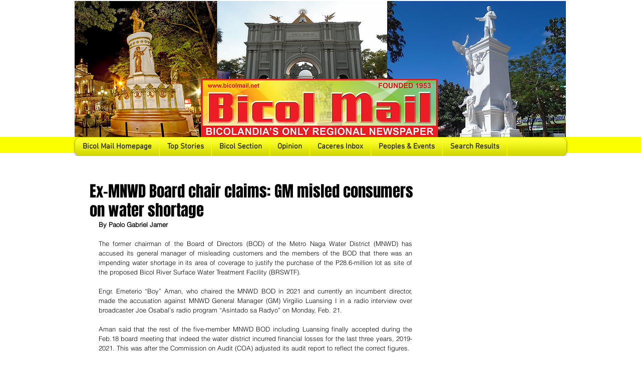

--- FILE ---
content_type: text/html; charset=utf-8
request_url: https://www.google.com/recaptcha/api2/aframe
body_size: 248
content:
<!DOCTYPE HTML><html><head><meta http-equiv="content-type" content="text/html; charset=UTF-8"></head><body><script nonce="EfOizSldn0afMGz5K10RWg">/** Anti-fraud and anti-abuse applications only. See google.com/recaptcha */ try{var clients={'sodar':'https://pagead2.googlesyndication.com/pagead/sodar?'};window.addEventListener("message",function(a){try{if(a.source===window.parent){var b=JSON.parse(a.data);var c=clients[b['id']];if(c){var d=document.createElement('img');d.src=c+b['params']+'&rc='+(localStorage.getItem("rc::a")?sessionStorage.getItem("rc::b"):"");window.document.body.appendChild(d);sessionStorage.setItem("rc::e",parseInt(sessionStorage.getItem("rc::e")||0)+1);localStorage.setItem("rc::h",'1768746770909');}}}catch(b){}});window.parent.postMessage("_grecaptcha_ready", "*");}catch(b){}</script></body></html>